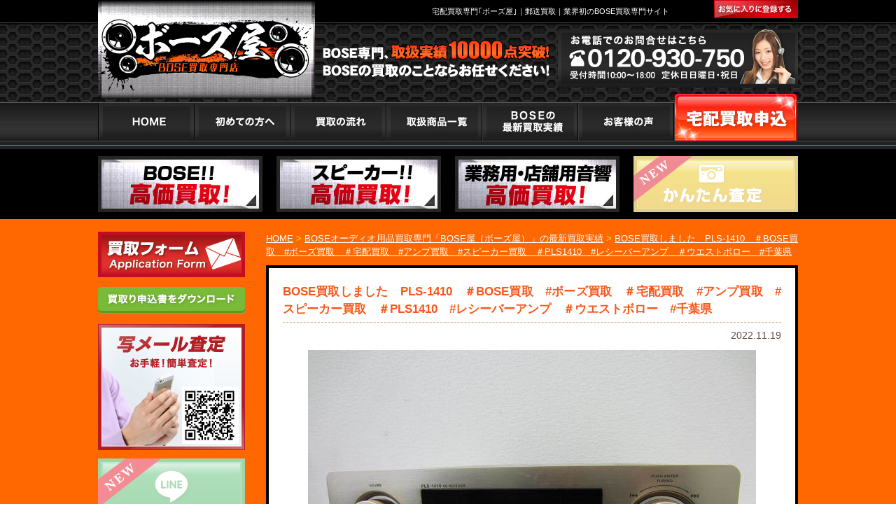

--- FILE ---
content_type: text/html; charset=UTF-8
request_url: https://bose-kaitori.com/19590
body_size: 18088
content:
<!DOCTYPE html>
<!--[if IE 7]>
<html class="ie ie7" dir="ltr" lang="ja" prefix="og: https://ogp.me/ns#">
<![endif]-->
<!--[if IE 8]>
<html class="ie ie8" dir="ltr" lang="ja" prefix="og: https://ogp.me/ns#">
<![endif]-->
<!--[if !(IE 7) & !(IE 8)]><!-->
<html dir="ltr" lang="ja" prefix="og: https://ogp.me/ns#">
<head>
<!--ヤフー広告サイトジェネラルタグ--> 
<script async src="https://s.yimg.jp/images/listing/tool/cv/ytag.js"></script> 
<script>
window.yjDataLayer = window.yjDataLayer || [];
function ytag() { yjDataLayer.push(arguments); }
ytag({"type":"ycl_cookie"});
</script> 
<!--BOSE屋簡単査定　測定タグ--> 
<script async>
ytag({
  "type":"yjad_conversion",
  "config":{
    "yahoo_ydn_conv_io": "DvKLTwHZioXg5b8ETFlthA..",
    "yahoo_ydn_conv_label": "EP6JV3ASNTY8FUZ0AM1089088",
    "yahoo_ydn_conv_transaction_id": "",
    "yahoo_ydn_conv_value": "0"
  }
});
</script> 
<!--BOSE屋LINEともだち追加　測定タグ--> 
<script async>
ytag({
  "type":"yjad_conversion",
  "config":{
    "yahoo_ydn_conv_io": "DvKLTwHZioXg5b8ETFlthA..",
    "yahoo_ydn_conv_label": "0VHPFFCVT4GZAEQ2K31089087",
    "yahoo_ydn_conv_transaction_id": "",
    "yahoo_ydn_conv_value": "0"
  }
});
</script> 
<!--BOSE屋お問合せ　測定タグ--> 
<script async>
ytag({
  "type":"yjad_conversion",
  "config":{
    "yahoo_ydn_conv_io": "DvKLTwHZioXg5b8ETFlthA..",
    "yahoo_ydn_conv_label": "9MSK37QVS6THZHNEWF1089089",
    "yahoo_ydn_conv_transaction_id": "",
    "yahoo_ydn_conv_value": "0"
  }
});
</script> 
<!--BOSE屋電話タップ　測定タグ--> 
<script async>
ytag({
  "type":"yjad_conversion",
  "config":{
    "yahoo_ydn_conv_io": "DvKLTwHZioXg5b8ETFlthA..",
    "yahoo_ydn_conv_label": "1OOMVU2HDR3Y65PYOK1089085",
    "yahoo_ydn_conv_transaction_id": "",
    "yahoo_ydn_conv_value": "0"
  }
});
</script>
<meta name="google-site-verification" content="QBKD7EEld_st32OAnUMtQrbAda9aGMbIWYI1K5p4KRM" />
<meta charset="utf-8">
<meta name="author" content="" />
<meta charset="UTF-8" />
<title>
BOSE買取しました PLS-1410 ＃BOSE買取 #ボーズ買取 ＃宅配買取 #アンプ買取 #スピーカー買取 ＃PLS1410 #レシーバーアンプ ＃ウエストボロー #千葉県 | BOSE・スピーカー宅配買取専門サイト - BOSE屋（ボーズ屋） - BOSE・スピーカー宅配買取専門サイト &#8211; BOSE屋（ボーズ屋）</title>
<link rel="profile" href="http://gmpg.org/xfn/11" />
<link rel="pingback" href="https://bose-kaitori.com/bose/xmlrpc.php" />
<!--[if lt IE 9]>
<script src="https://bose-kaitori.com/bose/wp-content/themes/bose/js/html5.js" type="text/javascript"></script>
<![endif]-->
<link href="https://bose-kaitori.com/bose/wp-content/themes/bose/style.css?date=202008121446" rel="stylesheet" type="text/css">
<link href="https://bose-kaitori.com/bose/wp-content/themes/bose/css/single.css" rel="stylesheet" type="text/css">

<!-- Global site tag (gtag.js) - Google Ads: 1026959547 --> <script async src="https://www.googletagmanager.com/gtag/js?id=AW-1026959547"></script><script> window.dataLayer = window.dataLayer || []; function gtag(){dataLayer.push(arguments);} gtag('js', new Date()); gtag('config', 'AW-1026959547'); </script>
<script type="text/javascript" src="https://bose-kaitori.com/bose/wp-content/themes/bose/js/jquery.js"></script> 
<script type="text/javascript" src="https://bose-kaitori.com/bose/wp-content/themes/bose/js/jq-bxslider-min.js"></script> 
<script>
$(function(){
  $('.bxslider').bxSlider({
    auto: true
  });
});
</script> 
<script type="text/javascript" src="https://bose-kaitori.com/bose/wp-content/themes/bose/js/jquery.scrolldepth.min.js"></script> 
<script>
$(function() {
	$.scrollDepth({
		pixelDepth: false
	});
});
</script> 
<script type="text/javascript" src="https://bose-kaitori.com/bose/wp-content/themes/bose/js/bookmark.js"></script>
<meta content="width=device-width" name="viewport">
<link href="https://bose-kaitori.com/bose/wp-content/themes/bose/css/smp.css?date=202008121513" media="(max-width:640px)" rel="stylesheet" type="text/css">
<script>
$(function(){
	$('#head_menu').click(function(){
		$(this).next().slideToggle();
	})
	$(".side_cat ul > li").hover(function(){
		if(640 <= $(window).width()){
			$(this).children("ul").fadeIn(300);
		}
	}, function(){
		if(640 <= $(window).width()){
			$(this).children("ul").stop().fadeOut(300);
		}
	});
});
</script> 
<script>
	(function(i,s,o,g,r,a,m){i['GoogleAnalyticsObject']=r;i[r]=i[r]||function(){
	(i[r].q=i[r].q||[]).push(arguments)},i[r].l=1*new Date();a=s.createElement(o),
	m=s.getElementsByTagName(o)[0];a.async=1;a.src=g;m.parentNode.insertBefore(a,m)
	})(window,document,'script','//www.google-analytics.com/analytics.js','ga');
	ga('create', 'UA-57670053-1', 'auto');
	ga('send', 'pageview');
</script> 

<!-- Global site tag (gtag.js) - Google Ads: 1026959547 --> 
<script async src="https://www.googletagmanager.com/gtag/js?id=AW-1026959547"></script> 
<script>
	window.dataLayer = window.dataLayer || [];
	function gtag(){dataLayer.push(arguments);}
	gtag('js', new Date());
	gtag('config', 'AW-1026959547');
</script> 
<script type="text/javascript" src="//b.st-hatena.com/js/bookmark_button.js" charset="utf-8" async></script> 
<!-- Facebook Pixel Code --> 
<script>
!function(f,b,e,v,n,t,s)
{if(f.fbq)return;n=f.fbq=function(){n.callMethod?
n.callMethod.apply(n,arguments):n.queue.push(arguments)};
if(!f._fbq)f._fbq=n;n.push=n;n.loaded=!0;n.version='2.0';
n.queue=[];t=b.createElement(e);t.async=!0;
t.src=v;s=b.getElementsByTagName(e)[0];
s.parentNode.insertBefore(t,s)}(window,document,'script',
'https://connect.facebook.net/en_US/fbevents.js');
 fbq('init', '2128609037405312'); 
fbq('track', 'PageView');
</script>
<noscript>
<img height="1" width="1" 
src="https://www.facebook.com/tr?id=2128609037405312&ev=PageView
&noscript=1"/>
</noscript>
<!-- End Facebook Pixel Code -->

		<!-- All in One SEO 4.9.1.1 - aioseo.com -->
	<meta name="description" content="BOSEのレシーバーアンプ PLS-1410を買取させていただきました。 千葉県にお住いのお客様よりお売りいた" />
	<meta name="robots" content="max-image-preview:large" />
	<meta name="author" content="admin_bose"/>
	<link rel="canonical" href="https://bose-kaitori.com/19590" />
	<meta name="generator" content="All in One SEO (AIOSEO) 4.9.1.1" />
		<meta property="og:locale" content="ja_JP" />
		<meta property="og:site_name" content="BOSE・スピーカー宅配買取専門サイト - BOSE屋（ボーズ屋） |" />
		<meta property="og:type" content="article" />
		<meta property="og:title" content="BOSE買取しました PLS-1410 ＃BOSE買取 #ボーズ買取 ＃宅配買取 #アンプ買取 #スピーカー買取 ＃PLS1410 #レシーバーアンプ ＃ウエストボロー #千葉県 | BOSE・スピーカー宅配買取専門サイト - BOSE屋（ボーズ屋）" />
		<meta property="og:description" content="BOSEのレシーバーアンプ PLS-1410を買取させていただきました。 千葉県にお住いのお客様よりお売りいた" />
		<meta property="og:url" content="https://bose-kaitori.com/19590" />
		<meta property="article:published_time" content="2022-11-19T02:37:53+00:00" />
		<meta property="article:modified_time" content="2022-11-17T07:45:56+00:00" />
		<meta name="twitter:card" content="summary" />
		<meta name="twitter:title" content="BOSE買取しました PLS-1410 ＃BOSE買取 #ボーズ買取 ＃宅配買取 #アンプ買取 #スピーカー買取 ＃PLS1410 #レシーバーアンプ ＃ウエストボロー #千葉県 | BOSE・スピーカー宅配買取専門サイト - BOSE屋（ボーズ屋）" />
		<meta name="twitter:description" content="BOSEのレシーバーアンプ PLS-1410を買取させていただきました。 千葉県にお住いのお客様よりお売りいた" />
		<meta name="twitter:image" content="https://bose-kaitori.com/bose/wp-content/uploads/2022/11/l648226623.2.jpg" />
		<meta name="twitter:label1" content="投稿者" />
		<meta name="twitter:data1" content="admin_bose" />
		<!-- All in One SEO -->

<link rel='dns-prefetch' href='//stats.wp.com' />
<link rel='dns-prefetch' href='//v0.wordpress.com' />
<link rel="alternate" title="oEmbed (JSON)" type="application/json+oembed" href="https://bose-kaitori.com/wp-json/oembed/1.0/embed?url=https%3A%2F%2Fbose-kaitori.com%2F19590" />
<link rel="alternate" title="oEmbed (XML)" type="text/xml+oembed" href="https://bose-kaitori.com/wp-json/oembed/1.0/embed?url=https%3A%2F%2Fbose-kaitori.com%2F19590&#038;format=xml" />
<style id='wp-img-auto-sizes-contain-inline-css' type='text/css'>
img:is([sizes=auto i],[sizes^="auto," i]){contain-intrinsic-size:3000px 1500px}
/*# sourceURL=wp-img-auto-sizes-contain-inline-css */
</style>
<style id='wp-emoji-styles-inline-css' type='text/css'>

	img.wp-smiley, img.emoji {
		display: inline !important;
		border: none !important;
		box-shadow: none !important;
		height: 1em !important;
		width: 1em !important;
		margin: 0 0.07em !important;
		vertical-align: -0.1em !important;
		background: none !important;
		padding: 0 !important;
	}
/*# sourceURL=wp-emoji-styles-inline-css */
</style>
<style id='wp-block-library-inline-css' type='text/css'>
:root{--wp-block-synced-color:#7a00df;--wp-block-synced-color--rgb:122,0,223;--wp-bound-block-color:var(--wp-block-synced-color);--wp-editor-canvas-background:#ddd;--wp-admin-theme-color:#007cba;--wp-admin-theme-color--rgb:0,124,186;--wp-admin-theme-color-darker-10:#006ba1;--wp-admin-theme-color-darker-10--rgb:0,107,160.5;--wp-admin-theme-color-darker-20:#005a87;--wp-admin-theme-color-darker-20--rgb:0,90,135;--wp-admin-border-width-focus:2px}@media (min-resolution:192dpi){:root{--wp-admin-border-width-focus:1.5px}}.wp-element-button{cursor:pointer}:root .has-very-light-gray-background-color{background-color:#eee}:root .has-very-dark-gray-background-color{background-color:#313131}:root .has-very-light-gray-color{color:#eee}:root .has-very-dark-gray-color{color:#313131}:root .has-vivid-green-cyan-to-vivid-cyan-blue-gradient-background{background:linear-gradient(135deg,#00d084,#0693e3)}:root .has-purple-crush-gradient-background{background:linear-gradient(135deg,#34e2e4,#4721fb 50%,#ab1dfe)}:root .has-hazy-dawn-gradient-background{background:linear-gradient(135deg,#faaca8,#dad0ec)}:root .has-subdued-olive-gradient-background{background:linear-gradient(135deg,#fafae1,#67a671)}:root .has-atomic-cream-gradient-background{background:linear-gradient(135deg,#fdd79a,#004a59)}:root .has-nightshade-gradient-background{background:linear-gradient(135deg,#330968,#31cdcf)}:root .has-midnight-gradient-background{background:linear-gradient(135deg,#020381,#2874fc)}:root{--wp--preset--font-size--normal:16px;--wp--preset--font-size--huge:42px}.has-regular-font-size{font-size:1em}.has-larger-font-size{font-size:2.625em}.has-normal-font-size{font-size:var(--wp--preset--font-size--normal)}.has-huge-font-size{font-size:var(--wp--preset--font-size--huge)}.has-text-align-center{text-align:center}.has-text-align-left{text-align:left}.has-text-align-right{text-align:right}.has-fit-text{white-space:nowrap!important}#end-resizable-editor-section{display:none}.aligncenter{clear:both}.items-justified-left{justify-content:flex-start}.items-justified-center{justify-content:center}.items-justified-right{justify-content:flex-end}.items-justified-space-between{justify-content:space-between}.screen-reader-text{border:0;clip-path:inset(50%);height:1px;margin:-1px;overflow:hidden;padding:0;position:absolute;width:1px;word-wrap:normal!important}.screen-reader-text:focus{background-color:#ddd;clip-path:none;color:#444;display:block;font-size:1em;height:auto;left:5px;line-height:normal;padding:15px 23px 14px;text-decoration:none;top:5px;width:auto;z-index:100000}html :where(.has-border-color){border-style:solid}html :where([style*=border-top-color]){border-top-style:solid}html :where([style*=border-right-color]){border-right-style:solid}html :where([style*=border-bottom-color]){border-bottom-style:solid}html :where([style*=border-left-color]){border-left-style:solid}html :where([style*=border-width]){border-style:solid}html :where([style*=border-top-width]){border-top-style:solid}html :where([style*=border-right-width]){border-right-style:solid}html :where([style*=border-bottom-width]){border-bottom-style:solid}html :where([style*=border-left-width]){border-left-style:solid}html :where(img[class*=wp-image-]){height:auto;max-width:100%}:where(figure){margin:0 0 1em}html :where(.is-position-sticky){--wp-admin--admin-bar--position-offset:var(--wp-admin--admin-bar--height,0px)}@media screen and (max-width:600px){html :where(.is-position-sticky){--wp-admin--admin-bar--position-offset:0px}}

/*# sourceURL=wp-block-library-inline-css */
</style><style id='global-styles-inline-css' type='text/css'>
:root{--wp--preset--aspect-ratio--square: 1;--wp--preset--aspect-ratio--4-3: 4/3;--wp--preset--aspect-ratio--3-4: 3/4;--wp--preset--aspect-ratio--3-2: 3/2;--wp--preset--aspect-ratio--2-3: 2/3;--wp--preset--aspect-ratio--16-9: 16/9;--wp--preset--aspect-ratio--9-16: 9/16;--wp--preset--color--black: #000000;--wp--preset--color--cyan-bluish-gray: #abb8c3;--wp--preset--color--white: #ffffff;--wp--preset--color--pale-pink: #f78da7;--wp--preset--color--vivid-red: #cf2e2e;--wp--preset--color--luminous-vivid-orange: #ff6900;--wp--preset--color--luminous-vivid-amber: #fcb900;--wp--preset--color--light-green-cyan: #7bdcb5;--wp--preset--color--vivid-green-cyan: #00d084;--wp--preset--color--pale-cyan-blue: #8ed1fc;--wp--preset--color--vivid-cyan-blue: #0693e3;--wp--preset--color--vivid-purple: #9b51e0;--wp--preset--gradient--vivid-cyan-blue-to-vivid-purple: linear-gradient(135deg,rgb(6,147,227) 0%,rgb(155,81,224) 100%);--wp--preset--gradient--light-green-cyan-to-vivid-green-cyan: linear-gradient(135deg,rgb(122,220,180) 0%,rgb(0,208,130) 100%);--wp--preset--gradient--luminous-vivid-amber-to-luminous-vivid-orange: linear-gradient(135deg,rgb(252,185,0) 0%,rgb(255,105,0) 100%);--wp--preset--gradient--luminous-vivid-orange-to-vivid-red: linear-gradient(135deg,rgb(255,105,0) 0%,rgb(207,46,46) 100%);--wp--preset--gradient--very-light-gray-to-cyan-bluish-gray: linear-gradient(135deg,rgb(238,238,238) 0%,rgb(169,184,195) 100%);--wp--preset--gradient--cool-to-warm-spectrum: linear-gradient(135deg,rgb(74,234,220) 0%,rgb(151,120,209) 20%,rgb(207,42,186) 40%,rgb(238,44,130) 60%,rgb(251,105,98) 80%,rgb(254,248,76) 100%);--wp--preset--gradient--blush-light-purple: linear-gradient(135deg,rgb(255,206,236) 0%,rgb(152,150,240) 100%);--wp--preset--gradient--blush-bordeaux: linear-gradient(135deg,rgb(254,205,165) 0%,rgb(254,45,45) 50%,rgb(107,0,62) 100%);--wp--preset--gradient--luminous-dusk: linear-gradient(135deg,rgb(255,203,112) 0%,rgb(199,81,192) 50%,rgb(65,88,208) 100%);--wp--preset--gradient--pale-ocean: linear-gradient(135deg,rgb(255,245,203) 0%,rgb(182,227,212) 50%,rgb(51,167,181) 100%);--wp--preset--gradient--electric-grass: linear-gradient(135deg,rgb(202,248,128) 0%,rgb(113,206,126) 100%);--wp--preset--gradient--midnight: linear-gradient(135deg,rgb(2,3,129) 0%,rgb(40,116,252) 100%);--wp--preset--font-size--small: 13px;--wp--preset--font-size--medium: 20px;--wp--preset--font-size--large: 36px;--wp--preset--font-size--x-large: 42px;--wp--preset--spacing--20: 0.44rem;--wp--preset--spacing--30: 0.67rem;--wp--preset--spacing--40: 1rem;--wp--preset--spacing--50: 1.5rem;--wp--preset--spacing--60: 2.25rem;--wp--preset--spacing--70: 3.38rem;--wp--preset--spacing--80: 5.06rem;--wp--preset--shadow--natural: 6px 6px 9px rgba(0, 0, 0, 0.2);--wp--preset--shadow--deep: 12px 12px 50px rgba(0, 0, 0, 0.4);--wp--preset--shadow--sharp: 6px 6px 0px rgba(0, 0, 0, 0.2);--wp--preset--shadow--outlined: 6px 6px 0px -3px rgb(255, 255, 255), 6px 6px rgb(0, 0, 0);--wp--preset--shadow--crisp: 6px 6px 0px rgb(0, 0, 0);}:where(.is-layout-flex){gap: 0.5em;}:where(.is-layout-grid){gap: 0.5em;}body .is-layout-flex{display: flex;}.is-layout-flex{flex-wrap: wrap;align-items: center;}.is-layout-flex > :is(*, div){margin: 0;}body .is-layout-grid{display: grid;}.is-layout-grid > :is(*, div){margin: 0;}:where(.wp-block-columns.is-layout-flex){gap: 2em;}:where(.wp-block-columns.is-layout-grid){gap: 2em;}:where(.wp-block-post-template.is-layout-flex){gap: 1.25em;}:where(.wp-block-post-template.is-layout-grid){gap: 1.25em;}.has-black-color{color: var(--wp--preset--color--black) !important;}.has-cyan-bluish-gray-color{color: var(--wp--preset--color--cyan-bluish-gray) !important;}.has-white-color{color: var(--wp--preset--color--white) !important;}.has-pale-pink-color{color: var(--wp--preset--color--pale-pink) !important;}.has-vivid-red-color{color: var(--wp--preset--color--vivid-red) !important;}.has-luminous-vivid-orange-color{color: var(--wp--preset--color--luminous-vivid-orange) !important;}.has-luminous-vivid-amber-color{color: var(--wp--preset--color--luminous-vivid-amber) !important;}.has-light-green-cyan-color{color: var(--wp--preset--color--light-green-cyan) !important;}.has-vivid-green-cyan-color{color: var(--wp--preset--color--vivid-green-cyan) !important;}.has-pale-cyan-blue-color{color: var(--wp--preset--color--pale-cyan-blue) !important;}.has-vivid-cyan-blue-color{color: var(--wp--preset--color--vivid-cyan-blue) !important;}.has-vivid-purple-color{color: var(--wp--preset--color--vivid-purple) !important;}.has-black-background-color{background-color: var(--wp--preset--color--black) !important;}.has-cyan-bluish-gray-background-color{background-color: var(--wp--preset--color--cyan-bluish-gray) !important;}.has-white-background-color{background-color: var(--wp--preset--color--white) !important;}.has-pale-pink-background-color{background-color: var(--wp--preset--color--pale-pink) !important;}.has-vivid-red-background-color{background-color: var(--wp--preset--color--vivid-red) !important;}.has-luminous-vivid-orange-background-color{background-color: var(--wp--preset--color--luminous-vivid-orange) !important;}.has-luminous-vivid-amber-background-color{background-color: var(--wp--preset--color--luminous-vivid-amber) !important;}.has-light-green-cyan-background-color{background-color: var(--wp--preset--color--light-green-cyan) !important;}.has-vivid-green-cyan-background-color{background-color: var(--wp--preset--color--vivid-green-cyan) !important;}.has-pale-cyan-blue-background-color{background-color: var(--wp--preset--color--pale-cyan-blue) !important;}.has-vivid-cyan-blue-background-color{background-color: var(--wp--preset--color--vivid-cyan-blue) !important;}.has-vivid-purple-background-color{background-color: var(--wp--preset--color--vivid-purple) !important;}.has-black-border-color{border-color: var(--wp--preset--color--black) !important;}.has-cyan-bluish-gray-border-color{border-color: var(--wp--preset--color--cyan-bluish-gray) !important;}.has-white-border-color{border-color: var(--wp--preset--color--white) !important;}.has-pale-pink-border-color{border-color: var(--wp--preset--color--pale-pink) !important;}.has-vivid-red-border-color{border-color: var(--wp--preset--color--vivid-red) !important;}.has-luminous-vivid-orange-border-color{border-color: var(--wp--preset--color--luminous-vivid-orange) !important;}.has-luminous-vivid-amber-border-color{border-color: var(--wp--preset--color--luminous-vivid-amber) !important;}.has-light-green-cyan-border-color{border-color: var(--wp--preset--color--light-green-cyan) !important;}.has-vivid-green-cyan-border-color{border-color: var(--wp--preset--color--vivid-green-cyan) !important;}.has-pale-cyan-blue-border-color{border-color: var(--wp--preset--color--pale-cyan-blue) !important;}.has-vivid-cyan-blue-border-color{border-color: var(--wp--preset--color--vivid-cyan-blue) !important;}.has-vivid-purple-border-color{border-color: var(--wp--preset--color--vivid-purple) !important;}.has-vivid-cyan-blue-to-vivid-purple-gradient-background{background: var(--wp--preset--gradient--vivid-cyan-blue-to-vivid-purple) !important;}.has-light-green-cyan-to-vivid-green-cyan-gradient-background{background: var(--wp--preset--gradient--light-green-cyan-to-vivid-green-cyan) !important;}.has-luminous-vivid-amber-to-luminous-vivid-orange-gradient-background{background: var(--wp--preset--gradient--luminous-vivid-amber-to-luminous-vivid-orange) !important;}.has-luminous-vivid-orange-to-vivid-red-gradient-background{background: var(--wp--preset--gradient--luminous-vivid-orange-to-vivid-red) !important;}.has-very-light-gray-to-cyan-bluish-gray-gradient-background{background: var(--wp--preset--gradient--very-light-gray-to-cyan-bluish-gray) !important;}.has-cool-to-warm-spectrum-gradient-background{background: var(--wp--preset--gradient--cool-to-warm-spectrum) !important;}.has-blush-light-purple-gradient-background{background: var(--wp--preset--gradient--blush-light-purple) !important;}.has-blush-bordeaux-gradient-background{background: var(--wp--preset--gradient--blush-bordeaux) !important;}.has-luminous-dusk-gradient-background{background: var(--wp--preset--gradient--luminous-dusk) !important;}.has-pale-ocean-gradient-background{background: var(--wp--preset--gradient--pale-ocean) !important;}.has-electric-grass-gradient-background{background: var(--wp--preset--gradient--electric-grass) !important;}.has-midnight-gradient-background{background: var(--wp--preset--gradient--midnight) !important;}.has-small-font-size{font-size: var(--wp--preset--font-size--small) !important;}.has-medium-font-size{font-size: var(--wp--preset--font-size--medium) !important;}.has-large-font-size{font-size: var(--wp--preset--font-size--large) !important;}.has-x-large-font-size{font-size: var(--wp--preset--font-size--x-large) !important;}
/*# sourceURL=global-styles-inline-css */
</style>

<style id='classic-theme-styles-inline-css' type='text/css'>
/*! This file is auto-generated */
.wp-block-button__link{color:#fff;background-color:#32373c;border-radius:9999px;box-shadow:none;text-decoration:none;padding:calc(.667em + 2px) calc(1.333em + 2px);font-size:1.125em}.wp-block-file__button{background:#32373c;color:#fff;text-decoration:none}
/*# sourceURL=/wp-includes/css/classic-themes.min.css */
</style>
<link rel='stylesheet' id='contact-form-7-css' href='https://bose-kaitori.com/bose/wp-content/plugins/contact-form-7/includes/css/styles.css?ver=6.1.4' type='text/css' media='all' />
<link rel='stylesheet' id='wp-pagenavi-css' href='https://bose-kaitori.com/bose/wp-content/plugins/wp-pagenavi/pagenavi-css.css?ver=2.70' type='text/css' media='all' />
<link rel='stylesheet' id='tablepress-default-css' href='https://bose-kaitori.com/bose/wp-content/plugins/tablepress/css/build/default.css?ver=3.2.6' type='text/css' media='all' />
<link rel='stylesheet' id='sharedaddy-css' href='https://bose-kaitori.com/bose/wp-content/plugins/jetpack/modules/sharedaddy/sharing.css?ver=15.3.1' type='text/css' media='all' />
<link rel='stylesheet' id='social-logos-css' href='https://bose-kaitori.com/bose/wp-content/plugins/jetpack/_inc/social-logos/social-logos.min.css?ver=15.3.1' type='text/css' media='all' />
<link rel="https://api.w.org/" href="https://bose-kaitori.com/wp-json/" /><link rel="alternate" title="JSON" type="application/json" href="https://bose-kaitori.com/wp-json/wp/v2/posts/19590" /><link rel="EditURI" type="application/rsd+xml" title="RSD" href="https://bose-kaitori.com/bose/xmlrpc.php?rsd" />
<meta name="generator" content="WordPress 6.9" />
<link rel='shortlink' href='https://wp.me/p5Fz6i-55Y' />
	<style>img#wpstats{display:none}</style>
		</head>

<body class="wp-singular post-template-default single single-post postid-19590 single-format-standard wp-theme-bose">
<!--新サーバーの移行を確認-->
<header>
  <div id="head_txt">
    <div class="in clearfix">
      <div id="logo">
        <h1><a href="https://bose-kaitori.com"><img src="https://bose-kaitori.com/bose/wp-content/themes/bose/image/header/logo.png" alt="BOSE買取専門店 ボーズ屋" width="310" height="141"></a></h1>
      </div>
      <h2>宅配買取専門｢ボーズ屋｣｜郵送買取｜業界初のBOSE買取専門サイト</h2>
      <ul>
        <li><a href="http://b.hatena.ne.jp/entry/bose-kaitori.com/" class="hatena-bookmark-button" data-hatena-bookmark-layout="simple" title="このサイトをはてなブックマークに追加"><img src="https://bose-kaitori.com/bose/wp-content/themes/bose/image/header/head_btn1.gif" alt="お気に入りに登録する" width="120" height="26"></a></li>
      </ul>
    </div>
  </div>
  <div id="logo_area">
    <div class="in">
      <ul>
        <li><img src="https://bose-kaitori.com/bose/wp-content/themes/bose/image/header/head_txt1.png" alt="BOSE専門､取扱実績2700点　BOSEの買取のことならお任せください！" width="325" height="59"></li>
        <li><a href="javascript:goog_report_conversion('tel:0120930750');yahoo_report_conversion('tel:0120930750');ga('send', 'event', 'Button', 'click', 'Call')"><img src="https://bose-kaitori.com/bose/wp-content/themes/bose/image/header/head_txt2.png" alt="お電話でのお問合せはこちら 0120-930-750 受付時間10：00～18：00　定休日：日曜・祝日" width="343" height="83"></a></li>
      </ul>
    </div>
  </div>
  <nav>
    <div id="head_nav">
      <div class="in">
        <div id="head_menu">MENU ▼</div>
        <ul class="clearfix">
          <li id="nav1"><a href="https://bose-kaitori.com" onClick="ga('send', 'event', 'Button', 'click', 'Home')">HOME</a></li>
          <li id="nav2"><a href="https://bose-kaitori.com/beginner/">初めての方へ</a></li>
          <li id="nav3"><a href="https://bose-kaitori.com/delivery/">買取の流れ</a></li>
          <li id="nav4"><a href="https://bose-kaitori.com/handling/">取扱商品商品一覧</a></li>
          <li id="nav5"><a href="https://bose-kaitori.com/new/">BOSEの最新買取実績</a></li>
          <li id="nav6"><a href="https://bose-kaitori.com/voice/">お客様の声</a></li>
          <li id="nav7"><a href="https://bose-kaitori.com/form01/">買取フォーム</a></li>
        </ul>
      </div>
    </div>
  </nav>
    <div id="head_info">
    <div class="in">
      <ul class="clearfix">
        <li><a href="https://bose-kaitori.com/bose_lp/" onClick="ga('send', 'event', 'Button', 'click', 'BoseLP')"><img src="https://bose-kaitori.com/bose/wp-content/themes/bose/image/header/head_img1.jpg" alt="BOSE!!高価買取!" width="235" height="80"></a></li>
        <li><a href="https://bose-kaitori.com/speaker/"><img src="https://bose-kaitori.com/bose/wp-content/themes/bose/image/header/head_img2.jpg" alt="スピーカー!!高価買取!" width="235" height="80"></a></li>
        <li><a href="https://bose-kaitori.com/business/"><img src="https://bose-kaitori.com/bose/wp-content/themes/bose/image/header/head_img3.jpg" alt="業務用･店舗用音響高価買取!" width="235" height="80"></a></li>
        <li> <a href="https://bose-kaitori.com/easy/#tabbtn" class="reflection-img"> <img src="https://bose-kaitori.com/bose/wp-content/themes/bose/image/header/head_img4.jpg" alt="LINE査定" width="235" height="80">
          <div class="reflection"></div>
          </a> </li>
      </ul>
    </div>
  </div>
</header>
<div id="main">
<div class="in clearfix">
<div id="content">
<style type="text/css">
/* アーティクル */
.article {
	border: 4px solid #000;
	background: #ffffff;
	overflow: hidden;
	margin: 10px 0 3%;
	padding: 15px 20px;
}
.article h2 {
	border-bottom: 1px dashed #deb485;
	margin: 0 0 14px;
	color: #f9571a;
	display: block;
	font-size: 17px;
	font-weight: bold;
	padding: 6px 0;
}
.article h2 span {
	font-weight: bold;
}
.article h2 a {
	color: #f9571a;
	display: block;
	font-weight: bold;
}
.article p {
	margin: 10px 0;
	color: #604c3f;
	font-size: 13px;
}
.article p.thum {
	text-align: center;
}
.article p.thum img {
	height: auto;
	width: auto;
	max-width: 100%;
}
.article p.date {
	font-size: 90%;
	margin: -6px 0 0;
	text-align: right;
}
</style>
<div id="contents">
	<p id="bread"><!-- Breadcrumb NavXT 7.5.0 -->
<span><a title="Go to BOSE・スピーカー宅配買取専門サイト - BOSE屋（ボーズ屋）." href="https://bose-kaitori.com" class="home">HOME</a></span> &gt; <span><a title="Go to BOSEオーディオ用品買取専門「BOSE屋（ボーズ屋）」の最新買取実績." href="https://bose-kaitori.com/new" class="post-root post post-post">BOSEオーディオ用品買取専門「BOSE屋（ボーズ屋）」の最新買取実績</a></span> &gt; <span><a title="Go to BOSE買取しました　PLS-1410　＃BOSE買取　#ボーズ買取　＃宅配買取　#アンプ買取　#スピーカー買取　＃PLS1410　#レシーバーアンプ　＃ウエストボロー　#千葉県." href="https://bose-kaitori.com/19590" class="post post-post current-item">BOSE買取しました　PLS-1410　＃BOSE買取　#ボーズ買取　＃宅配買取　#アンプ買取　#スピーカー買取　＃PLS1410　#レシーバーアンプ　＃ウエストボロー　#千葉県</a></span></p>
		<div class="article">
	<h2><span>BOSE買取しました　PLS-1410　＃BOSE買取　#ボーズ買取　＃宅配買取　#アンプ買取　#スピーカー買取　＃PLS1410　#レシーバーアンプ　＃ウエストボロー　#千葉県</span></h2>
	<p class="date">2022.11.19</p>
	<p class="thum"><img width="640" height="480" src="https://bose-kaitori.com/bose/wp-content/uploads/2022/11/l648226623.2.jpg" class="attachment-full size-full wp-post-image" alt="" decoding="async" fetchpriority="high" srcset="https://bose-kaitori.com/bose/wp-content/uploads/2022/11/l648226623.2.jpg 640w, https://bose-kaitori.com/bose/wp-content/uploads/2022/11/l648226623.2-300x225.jpg 300w, https://bose-kaitori.com/bose/wp-content/uploads/2022/11/l648226623.2-208x155.jpg 208w" sizes="(max-width: 640px) 100vw, 640px" /></p>
	<p>BOSEのレシーバーアンプ　PLS-1410を買取させていただきました。</p>
<p>千葉県にお住いのお客様よりお売りいただきました。ありがとうございます。</p>
<p>PLS-1410は大変人気の高いアンプです。</p>
<p>木目調の化粧板が特徴で、121Vなどのスピーカーと</p>
<p>ご一緒に買取させていただくことも多いです。</p>
<p>買取り時の状態は、若干化粧板の収縮が見られましたが</p>
<p>動作に問題はなく、喜んで買取させて頂きました。</p>
<p>人気のPLSシリーズをお売りいただき、誠にありがとうございました。</p>
<p><a href="https://bose-kaitori.com/easy#tabbtn">かんたん査定</a></p>
<p><a href="https://lin.ee/Ui2smip"><img decoding="async" src="https://scdn.line-apps.com/n/line_add_friends/btn/ja.png" alt="友だち追加" height="36" border="0" /></a></p>
<p><a href="tel:0120-930-750">0120-930-750 </a></p>
<div class="sharedaddy sd-sharing-enabled"><div class="robots-nocontent sd-block sd-social sd-social-icon-text sd-sharing"><h3 class="sd-title">共有:</h3><div class="sd-content"><ul><li class="share-facebook"><a rel="nofollow noopener noreferrer"
				data-shared="sharing-facebook-19590"
				class="share-facebook sd-button share-icon"
				href="https://bose-kaitori.com/19590?share=facebook"
				target="_blank"
				aria-labelledby="sharing-facebook-19590"
				>
				<span id="sharing-facebook-19590" hidden>Facebook で共有するにはクリックしてください (新しいウィンドウで開きます)</span>
				<span>Facebook</span>
			</a></li><li class="share-x"><a rel="nofollow noopener noreferrer"
				data-shared="sharing-x-19590"
				class="share-x sd-button share-icon"
				href="https://bose-kaitori.com/19590?share=x"
				target="_blank"
				aria-labelledby="sharing-x-19590"
				>
				<span id="sharing-x-19590" hidden>クリックして X で共有 (新しいウィンドウで開きます)</span>
				<span>X</span>
			</a></li><li class="share-end"></li></ul></div></div></div>	</div>
		<div class="control">
		<ul>
			<li class="prev"><a href="https://bose-kaitori.com/19587" rel="prev">&lt; 前の記事へ</a></li>
			<li class="next"><a href="https://bose-kaitori.com/19595" rel="next">次の記事へ &gt;</a></li>
		</ul>
	</div>
</div>
﻿</div><!-- #content -->

<div id="side">


<div class="one_line">
		<div><a href="https://bose-kaitori.com/form01"><img src="https://bose-kaitori.com/bose/wp-content/themes/bose/image/side/side_bnr1.jpg" alt="買取フォーム"></a></div>
		<div style="margin-top:14px;"><a href="http://bose-kaitori.com/bose/wp-content/themes/bose/application.pdf" target="_blank"><img src="https://bose-kaitori.com/bose/wp-content/themes/bose/image/common/dl_btn.png" alt="申込用紙ダウンロード"></a></div>
		<div class="side_bnr"><img src="https://bose-kaitori.com/bose/wp-content/themes/bose/image/side/side_bnr3.jpg" alt="写メール査定"></div>
		<div class="side_bnr">
			<a href="https://bose-kaitori.com/line/#tabbtn" class="reflection-img">
				<img src="https://bose-kaitori.com/bose/wp-content/themes/bose/image/side/side_bnr9.jpg" alt="LINE査定">
				<div class="reflection"></div>
			</a>
		</div>
		</div>
	
	<div class="side_menu">
		<h3><img src="https://bose-kaitori.com/bose/wp-content/themes/bose/image/side/side_ttl1.jpg" alt="CONTENTS"></h3>
		<ul>
			<li><a href="https://bose-kaitori.com/beginner/">初めての方へ</a></li>
			<li><a href="https://bose-kaitori.com/delivery/">買取の流れ</a></li>
			<li><a href="https://bose-kaitori.com/handling/">取扱商品一覧</a></li>
			<li><a href="https://bose-kaitori.com/list/">買取強化ブランド一覧</a></li>
			<li><a href="https://bose-kaitori.com/new/">BOSE買取実績</a></li>
			<li><a href="https://bose-kaitori.com/colum_list/">BOSEのコラム集</a></li>
			<li><a href="https://bose-kaitori.com/voice/">お客様の声</a></li>
			<li><a href="https://bose-kaitori.com/faq/">よくあるご質問</a></li>
			<li><a href="https://bose-kaitori.com/inquiry/">お問い合わせ</a></li>
		</ul>
	</div>
	
		<div class="side_cat">
		<h4>アイテム別</h4>
		<ul>
							<li class="cat-item cat-item-236"><a href="https://bose-kaitori.com/item/%ef%bd%8d%ef%bd%84%e3%83%ac%e3%82%b3%e3%83%bc%e3%83%80%e3%83%bc">ＭＤレコーダー</a>
</li>
	<li class="cat-item cat-item-239"><a href="https://bose-kaitori.com/item/%e3%83%98%e3%83%83%e3%83%89%e3%83%95%e3%82%a9%e3%83%b3">ヘッドフォン</a>
</li>
	<li class="cat-item cat-item-2"><a href="https://bose-kaitori.com/item/%e3%83%98%e3%83%83%e3%83%89%e3%83%9b%e3%83%b3">ヘッドホン</a>
</li>
	<li class="cat-item cat-item-240"><a href="https://bose-kaitori.com/item/%e3%82%a4%e3%83%a4%e3%83%95%e3%82%a9%e3%83%b3">イヤフォン</a>
</li>
	<li class="cat-item cat-item-3"><a href="https://bose-kaitori.com/item/%e3%82%b9%e3%83%94%e3%83%bc%e3%82%ab%e3%83%bc">スピーカー</a>
</li>
	<li class="cat-item cat-item-241"><a href="https://bose-kaitori.com/item/%e3%82%a4%e3%83%a4%e3%83%9b%e3%83%b3">イヤホン</a>
</li>
	<li class="cat-item cat-item-4"><a href="https://bose-kaitori.com/item/%e3%82%a2%e3%83%b3%e3%83%97">アンプ</a>
</li>
	<li class="cat-item cat-item-249"><a href="https://bose-kaitori.com/item/%e3%83%ac%e3%82%b7%e3%83%bc%e3%83%90%e3%83%bc%e3%82%a2%e3%83%b3%e3%83%97">レシーバーアンプ</a>
</li>
	<li class="cat-item cat-item-5"><a href="https://bose-kaitori.com/item/%e3%82%a6%e3%83%bc%e3%83%95%e3%82%a1%e3%83%bc">ウーファー</a>
</li>
	<li class="cat-item cat-item-255"><a href="https://bose-kaitori.com/item/%e3%82%aa%e3%83%bc%e3%83%87%e3%82%a3%e3%82%aa%e3%82%b5%e3%83%b3%e3%82%b0%e3%83%a9%e3%82%b9">オーディオサングラス</a>
</li>
	<li class="cat-item cat-item-6"><a href="https://bose-kaitori.com/item/%e3%82%aa%e3%83%bc%e3%83%87%e3%82%a3%e3%82%aa%e3%82%b7%e3%82%b9%e3%83%86%e3%83%a0">オーディオシステム</a>
</li>
	<li class="cat-item cat-item-257"><a href="https://bose-kaitori.com/item/%e3%82%b5%e3%82%a6%e3%83%b3%e3%83%89%e3%83%90%e3%83%bc">サウンドバー</a>
</li>
	<li class="cat-item cat-item-7"><a href="https://bose-kaitori.com/item/%e3%83%9b%e3%83%bc%e3%83%a0%e3%82%b7%e3%82%a2%e3%82%bf%e3%83%bc">ホームシアター</a>
</li>
	<li class="cat-item cat-item-8"><a href="https://bose-kaitori.com/item/%e3%83%96%e3%83%a9%e3%82%b1%e3%83%83%e3%83%88">ブラケット</a>
</li>
	<li class="cat-item cat-item-9"><a href="https://bose-kaitori.com/item/%e3%82%a2%e3%82%af%e3%82%bb%e3%82%b5%e3%83%aa%e3%83%bc">アクセサリー</a>
</li>
	<li class="cat-item cat-item-199"><a href="https://bose-kaitori.com/item/%e3%82%ab%e3%82%bb%e3%83%83%e3%83%88%e3%83%87%e3%83%83%e3%82%ad">カセットデッキ</a>
</li>
	<li class="cat-item cat-item-202"><a href="https://bose-kaitori.com/item/%e3%82%b3%e3%83%b3%e3%83%9d">コンポ</a>
</li>
	<li class="cat-item cat-item-203"><a href="https://bose-kaitori.com/item/%e3%83%97%e3%83%ac%e3%83%bc%e3%83%a4%e3%83%bc">プレーヤー</a>
</li>
	<li class="cat-item cat-item-206"><a href="https://bose-kaitori.com/item/%e3%83%87%e3%82%b8%e3%82%bf%e3%83%ab%e3%82%aa%e3%83%bc%e3%83%87%e3%82%a3%e3%82%aa%e3%83%97%e3%83%ac%e3%83%bc%e3%83%a4%e3%83%bc">デジタルオーディオプレーヤー</a>
</li>
	<li class="cat-item cat-item-209"><a href="https://bose-kaitori.com/item/%e3%83%81%e3%83%a5%e3%83%bc%e3%83%8a%e3%83%bc">チューナー</a>
</li>
	<li class="cat-item cat-item-235"><a href="https://bose-kaitori.com/item/%ef%bd%84%ef%bd%81%ef%bd%94%e3%83%87%e3%83%83%e3%82%ad">ＤＡＴデッキ</a>
</li>
		</ul>
	</div>
		<div class="side_cat">
		<h4>シーン(用途)別</h4>
		<ul>
							<li class="cat-item cat-item-10"><a href="https://bose-kaitori.com/scene/%e3%83%aa%e3%83%93%e3%83%b3%e3%82%b0">リビング</a>
</li>
	<li class="cat-item cat-item-11"><a href="https://bose-kaitori.com/scene/%e3%83%91%e3%82%bd%e3%82%b3%e3%83%b3pc">パソコン(PC)</a>
</li>
	<li class="cat-item cat-item-12"><a href="https://bose-kaitori.com/scene/%e3%82%b7%e3%82%a2%e3%82%bf%e3%83%bc">シアター</a>
</li>
	<li class="cat-item cat-item-13"><a href="https://bose-kaitori.com/scene/%e5%b1%8b%e5%a4%96">屋外</a>
</li>
	<li class="cat-item cat-item-14"><a href="https://bose-kaitori.com/scene/%e6%a9%9f%e5%86%85%e9%a3%9b%e8%a1%8c%e6%a9%9f%ef%bd%a5%e6%96%b0%e5%b9%b9%e7%b7%9a">機内(飛行機･新幹線)</a>
</li>
	<li class="cat-item cat-item-15"><a href="https://bose-kaitori.com/scene/%e8%bb%8a%e5%86%85%e3%82%ab%e3%83%bc%e3%82%b9%e3%83%86%e3%83%ac%e3%82%aa">車内(カーステレオ)</a>
</li>
	<li class="cat-item cat-item-16"><a href="https://bose-kaitori.com/scene/%e5%ba%97%e8%88%97%e9%9f%b3%e9%9f%bf">店舗音響</a>
</li>
	<li class="cat-item cat-item-17"><a href="https://bose-kaitori.com/scene/%e3%82%b8%e3%83%a7%e3%82%ae%e3%83%b3%e3%82%b0%e3%82%b9%e3%83%9d%e3%83%bc%e3%83%84">ジョギング(スポーツ)</a>
</li>
	<li class="cat-item cat-item-243"><a href="https://bose-kaitori.com/scene/%e3%82%a2%e3%82%a6%e3%83%88%e3%83%89%e3%82%a2">アウトドア</a>
</li>
	<li class="cat-item cat-item-250"><a href="https://bose-kaitori.com/scene/%e3%83%ac%e3%82%b8%e3%83%a3%e3%83%bc%e5%a4%96%e5%87%ba">レジャー/外出</a>
</li>
		</ul>
	</div>
		<div class="side_cat">
		<h4>機能別</h4>
		<ul>
							<li class="cat-item cat-item-18"><a href="https://bose-kaitori.com/function/bluetooth%e3%83%96%e3%83%ab%e3%83%bc%e3%83%88%e3%82%a5%e3%83%bc%e3%82%b9">bluetooth(ブルートゥース)</a>
</li>
	<li class="cat-item cat-item-19"><a href="https://bose-kaitori.com/function/wireless%e3%83%af%e3%82%a4%e3%83%a4%e3%83%ac%e3%82%b9">wireless(ワイヤレス)</a>
</li>
	<li class="cat-item cat-item-20"><a href="https://bose-kaitori.com/function/%e3%83%8e%e3%82%a4%e3%82%ba%e3%82%ad%e3%83%a3%e3%83%b3%e3%82%bb%e3%83%aa%e3%83%b3%e3%82%b0">ノイズキャンセリング</a>
</li>
	<li class="cat-item cat-item-21"><a href="https://bose-kaitori.com/function/%e9%98%b2%e6%b0%b4">防水</a>
</li>
	<li class="cat-item cat-item-22"><a href="https://bose-kaitori.com/function/%e3%82%a4%e3%83%b3%e3%83%a4%e3%83%bc%e3%82%a4%e3%83%a4%e3%83%bc">インヤーイヤー</a>
</li>
		</ul>
	</div>
		<div class="side_cat">
		<h4>設置箇所</h4>
		<ul>
							<li class="cat-item cat-item-23"><a href="https://bose-kaitori.com/location/%e5%a4%a9%e4%ba%95">天井</a>
</li>
	<li class="cat-item cat-item-24"><a href="https://bose-kaitori.com/location/pc">PC</a>
</li>
	<li class="cat-item cat-item-197"><a href="https://bose-kaitori.com/location/%e3%83%95%e3%83%ad%e3%82%a2">フロア</a>
</li>
	<li class="cat-item cat-item-242"><a href="https://bose-kaitori.com/location/%e3%83%aa%e3%83%93%e3%83%b3%e3%82%b0">リビング</a>
</li>
	<li class="cat-item cat-item-244"><a href="https://bose-kaitori.com/location/%e5%af%9d%e5%ae%a4">寝室</a>
</li>
	<li class="cat-item cat-item-248"><a href="https://bose-kaitori.com/location/tv">TV</a>
</li>
		</ul>
	</div>
		<div class="side_cat">
		<h4>エリア別</h4>
		<ul>
							<li class="cat-item cat-item-25"><a href="https://bose-kaitori.com/area/%e5%8c%97%e6%b5%b7%e9%81%93%e5%9c%b0%e6%96%b9">北海道地方</a>
<ul class='children'>
	<li class="cat-item cat-item-34"><a href="https://bose-kaitori.com/area/%e5%8c%97%e6%b5%b7%e9%81%93">北海道</a>
	<ul class='children'>
	<li class="cat-item cat-item-211"><a href="https://bose-kaitori.com/area/%e6%9c%ad%e5%b9%8c%e5%b8%82">札幌市</a>
</li>
	</ul>
</li>
</ul>
</li>
	<li class="cat-item cat-item-26"><a href="https://bose-kaitori.com/area/%e6%9d%b1%e5%8c%97%e5%9c%b0%e6%96%b9">東北地方</a>
<ul class='children'>
	<li class="cat-item cat-item-35"><a href="https://bose-kaitori.com/area/%e9%9d%92%e6%a3%ae%e7%9c%8c">青森県</a>
</li>
	<li class="cat-item cat-item-36"><a href="https://bose-kaitori.com/area/%e5%b2%a9%e6%89%8b%e7%9c%8c">岩手県</a>
</li>
	<li class="cat-item cat-item-37"><a href="https://bose-kaitori.com/area/%e5%ae%ae%e5%9f%8e%e7%9c%8c">宮城県</a>
	<ul class='children'>
	<li class="cat-item cat-item-212"><a href="https://bose-kaitori.com/area/%e4%bb%99%e5%8f%b0%e5%b8%82">仙台市</a>
</li>
	</ul>
</li>
	<li class="cat-item cat-item-38"><a href="https://bose-kaitori.com/area/%e7%a7%8b%e7%94%b0%e7%9c%8c">秋田県</a>
</li>
	<li class="cat-item cat-item-39"><a href="https://bose-kaitori.com/area/%e5%b1%b1%e5%bd%a2%e7%9c%8c">山形県</a>
</li>
	<li class="cat-item cat-item-40"><a href="https://bose-kaitori.com/area/%e7%a6%8f%e5%b3%b6%e7%9c%8c">福島県</a>
</li>
</ul>
</li>
	<li class="cat-item cat-item-27"><a href="https://bose-kaitori.com/area/%e9%96%a2%e6%9d%b1%e5%9c%b0%e6%96%b9">関東地方</a>
<ul class='children'>
	<li class="cat-item cat-item-41"><a href="https://bose-kaitori.com/area/%e8%8c%a8%e5%9f%8e%e7%9c%8c">茨城県</a>
</li>
	<li class="cat-item cat-item-42"><a href="https://bose-kaitori.com/area/%e6%a0%83%e6%9c%a8%e7%9c%8c">栃木県</a>
</li>
	<li class="cat-item cat-item-43"><a href="https://bose-kaitori.com/area/%e7%be%a4%e9%a6%ac%e7%9c%8c">群馬県</a>
</li>
	<li class="cat-item cat-item-44"><a href="https://bose-kaitori.com/area/%e5%9f%bc%e7%8e%89%e7%9c%8c">埼玉県</a>
	<ul class='children'>
	<li class="cat-item cat-item-213"><a href="https://bose-kaitori.com/area/%e3%81%95%e3%81%84%e3%81%9f%e3%81%be%e5%b8%82">さいたま市</a>
</li>
	</ul>
</li>
	<li class="cat-item cat-item-45"><a href="https://bose-kaitori.com/area/%e5%8d%83%e8%91%89%e7%9c%8c">千葉県</a>
	<ul class='children'>
	<li class="cat-item cat-item-214"><a href="https://bose-kaitori.com/area/%e5%8d%83%e8%91%89%e5%b8%82">千葉市</a>
</li>
	</ul>
</li>
	<li class="cat-item cat-item-46"><a href="https://bose-kaitori.com/area/%e6%9d%b1%e4%ba%ac%e9%83%bd">東京都</a>
</li>
	<li class="cat-item cat-item-47"><a href="https://bose-kaitori.com/area/%e7%a5%9e%e5%a5%88%e5%b7%9d%e7%9c%8c">神奈川県</a>
	<ul class='children'>
	<li class="cat-item cat-item-217"><a href="https://bose-kaitori.com/area/%e7%9b%b8%e6%a8%a1%e5%8e%9f%e5%b8%82">相模原市</a>
</li>
	<li class="cat-item cat-item-215"><a href="https://bose-kaitori.com/area/%e6%a8%aa%e6%b5%9c%e5%b8%82">横浜市</a>
</li>
	<li class="cat-item cat-item-216"><a href="https://bose-kaitori.com/area/%e5%b7%9d%e5%b4%8e%e5%b8%82">川崎市</a>
</li>
	</ul>
</li>
</ul>
</li>
	<li class="cat-item cat-item-28"><a href="https://bose-kaitori.com/area/%e4%b8%ad%e9%83%a8%e5%9c%b0%e6%96%b9">中部地方</a>
<ul class='children'>
	<li class="cat-item cat-item-48"><a href="https://bose-kaitori.com/area/%e6%96%b0%e6%bd%9f%e7%9c%8c">新潟県</a>
	<ul class='children'>
	<li class="cat-item cat-item-218"><a href="https://bose-kaitori.com/area/%e6%96%b0%e6%bd%9f%e5%b8%82">新潟市</a>
</li>
	</ul>
</li>
	<li class="cat-item cat-item-49"><a href="https://bose-kaitori.com/area/%e5%af%8c%e5%b1%b1%e7%9c%8c">富山県</a>
</li>
	<li class="cat-item cat-item-50"><a href="https://bose-kaitori.com/area/%e7%9f%b3%e5%b7%9d%e7%9c%8c">石川県</a>
</li>
	<li class="cat-item cat-item-51"><a href="https://bose-kaitori.com/area/%e7%a6%8f%e4%ba%95%e7%9c%8c">福井県</a>
</li>
	<li class="cat-item cat-item-52"><a href="https://bose-kaitori.com/area/%e5%b1%b1%e6%a2%a8%e7%9c%8c">山梨県</a>
</li>
	<li class="cat-item cat-item-53"><a href="https://bose-kaitori.com/area/%e9%95%b7%e9%87%8e%e7%9c%8c">長野県</a>
</li>
	<li class="cat-item cat-item-54"><a href="https://bose-kaitori.com/area/%e5%b2%90%e9%98%9c%e7%9c%8c">岐阜県</a>
</li>
	<li class="cat-item cat-item-55"><a href="https://bose-kaitori.com/area/%e9%9d%99%e5%b2%a1%e7%9c%8c">静岡県</a>
	<ul class='children'>
	<li class="cat-item cat-item-219"><a href="https://bose-kaitori.com/area/%e9%9d%99%e5%b2%a1%e5%b8%82">静岡市</a>
</li>
	<li class="cat-item cat-item-220"><a href="https://bose-kaitori.com/area/%e6%b5%9c%e6%9d%be%e5%b8%82">浜松市</a>
</li>
	</ul>
</li>
	<li class="cat-item cat-item-56"><a href="https://bose-kaitori.com/area/%e6%84%9b%e7%9f%a5%e7%9c%8c">愛知県</a>
	<ul class='children'>
	<li class="cat-item cat-item-221"><a href="https://bose-kaitori.com/area/%e5%90%8d%e5%8f%a4%e5%b1%8b%e5%b8%82">名古屋市</a>
</li>
	</ul>
</li>
</ul>
</li>
	<li class="cat-item cat-item-29"><a href="https://bose-kaitori.com/area/%e8%bf%91%e7%95%bf%e5%9c%b0%e6%96%b9">近畿地方</a>
<ul class='children'>
	<li class="cat-item cat-item-57"><a href="https://bose-kaitori.com/area/%e4%b8%89%e9%87%8d%e7%9c%8c">三重県</a>
</li>
	<li class="cat-item cat-item-58"><a href="https://bose-kaitori.com/area/%e6%bb%8b%e8%b3%80%e7%9c%8c">滋賀県</a>
</li>
	<li class="cat-item cat-item-59"><a href="https://bose-kaitori.com/area/%e4%ba%ac%e9%83%bd%e5%ba%9c">京都府</a>
	<ul class='children'>
	<li class="cat-item cat-item-222"><a href="https://bose-kaitori.com/area/%e4%ba%ac%e9%83%bd%e5%b8%82">京都市</a>
</li>
	</ul>
</li>
	<li class="cat-item cat-item-60"><a href="https://bose-kaitori.com/area/%e5%a4%a7%e9%98%aa%e5%ba%9c">大阪府</a>
	<ul class='children'>
	<li class="cat-item cat-item-223"><a href="https://bose-kaitori.com/area/%e5%a4%a7%e9%98%aa%e5%b8%82">大阪市</a>
</li>
	<li class="cat-item cat-item-224"><a href="https://bose-kaitori.com/area/%e5%a0%ba%e5%b8%82">堺市</a>
</li>
	</ul>
</li>
	<li class="cat-item cat-item-61"><a href="https://bose-kaitori.com/area/%e5%85%b5%e5%ba%ab%e7%9c%8c">兵庫県</a>
	<ul class='children'>
	<li class="cat-item cat-item-225"><a href="https://bose-kaitori.com/area/%e7%a5%9e%e6%88%b8%e5%b8%82">神戸市</a>
</li>
	</ul>
</li>
	<li class="cat-item cat-item-62"><a href="https://bose-kaitori.com/area/%e5%a5%88%e8%89%af%e7%9c%8c">奈良県</a>
</li>
	<li class="cat-item cat-item-63"><a href="https://bose-kaitori.com/area/%e5%92%8c%e6%ad%8c%e5%b1%b1%e7%9c%8c">和歌山県</a>
</li>
</ul>
</li>
	<li class="cat-item cat-item-30"><a href="https://bose-kaitori.com/area/%e4%b8%ad%e5%9b%bd%e5%9c%b0%e6%96%b9">中国地方</a>
<ul class='children'>
	<li class="cat-item cat-item-64"><a href="https://bose-kaitori.com/area/%e9%b3%a5%e5%8f%96%e7%9c%8c">鳥取県</a>
</li>
	<li class="cat-item cat-item-65"><a href="https://bose-kaitori.com/area/%e5%b3%b6%e6%a0%b9%e7%9c%8c">島根県</a>
</li>
	<li class="cat-item cat-item-66"><a href="https://bose-kaitori.com/area/%e5%b2%a1%e5%b1%b1%e7%9c%8c">岡山県</a>
	<ul class='children'>
	<li class="cat-item cat-item-226"><a href="https://bose-kaitori.com/area/%e5%b2%a1%e5%b1%b1%e5%b8%82">岡山市</a>
</li>
	</ul>
</li>
	<li class="cat-item cat-item-67"><a href="https://bose-kaitori.com/area/%e5%ba%83%e5%b3%b6%e7%9c%8c">広島県</a>
	<ul class='children'>
	<li class="cat-item cat-item-227"><a href="https://bose-kaitori.com/area/%e5%ba%83%e5%b3%b6%e5%b8%82">広島市</a>
</li>
	</ul>
</li>
	<li class="cat-item cat-item-68"><a href="https://bose-kaitori.com/area/%e5%b1%b1%e5%8f%a3%e7%9c%8c">山口県</a>
</li>
</ul>
</li>
	<li class="cat-item cat-item-31"><a href="https://bose-kaitori.com/area/%e5%9b%9b%e5%9b%bd%e5%9c%b0%e6%96%b9">四国地方</a>
<ul class='children'>
	<li class="cat-item cat-item-69"><a href="https://bose-kaitori.com/area/%e5%be%b3%e5%b3%b6%e7%9c%8c">徳島県</a>
</li>
	<li class="cat-item cat-item-70"><a href="https://bose-kaitori.com/area/%e9%a6%99%e5%b7%9d%e7%9c%8c">香川県</a>
</li>
	<li class="cat-item cat-item-71"><a href="https://bose-kaitori.com/area/%e6%84%9b%e5%aa%9b%e7%9c%8c">愛媛県</a>
</li>
	<li class="cat-item cat-item-72"><a href="https://bose-kaitori.com/area/%e9%ab%98%e7%9f%a5%e7%9c%8c">高知県</a>
</li>
</ul>
</li>
	<li class="cat-item cat-item-32"><a href="https://bose-kaitori.com/area/%e4%b9%9d%e5%b7%9e%e5%9c%b0%e6%96%b9">九州地方</a>
<ul class='children'>
	<li class="cat-item cat-item-73"><a href="https://bose-kaitori.com/area/%e7%a6%8f%e5%b2%a1%e7%9c%8c">福岡県</a>
	<ul class='children'>
	<li class="cat-item cat-item-228"><a href="https://bose-kaitori.com/area/%e5%8c%97%e4%b9%9d%e5%b7%9e%e5%b8%82">北九州市</a>
</li>
	<li class="cat-item cat-item-229"><a href="https://bose-kaitori.com/area/%e7%a6%8f%e5%b2%a1%e5%b8%82">福岡市</a>
</li>
	</ul>
</li>
	<li class="cat-item cat-item-74"><a href="https://bose-kaitori.com/area/%e4%bd%90%e8%b3%80%e7%9c%8c">佐賀県</a>
</li>
	<li class="cat-item cat-item-75"><a href="https://bose-kaitori.com/area/%e9%95%b7%e5%b4%8e%e7%9c%8c">長崎県</a>
</li>
	<li class="cat-item cat-item-76"><a href="https://bose-kaitori.com/area/%e7%86%8a%e6%9c%ac%e7%9c%8c">熊本県</a>
	<ul class='children'>
	<li class="cat-item cat-item-230"><a href="https://bose-kaitori.com/area/%e7%86%8a%e6%9c%ac%e5%b8%82">熊本市</a>
</li>
	</ul>
</li>
	<li class="cat-item cat-item-77"><a href="https://bose-kaitori.com/area/%e5%a4%a7%e5%88%86%e7%9c%8c">大分県</a>
</li>
	<li class="cat-item cat-item-78"><a href="https://bose-kaitori.com/area/%e5%ae%ae%e5%b4%8e%e7%9c%8c">宮崎県</a>
</li>
	<li class="cat-item cat-item-79"><a href="https://bose-kaitori.com/area/%e9%b9%bf%e5%85%90%e5%b3%b6%e7%9c%8c">鹿児島県</a>
</li>
</ul>
</li>
	<li class="cat-item cat-item-33"><a href="https://bose-kaitori.com/area/%e6%b2%96%e7%b8%84%e5%9c%b0%e6%96%b9">沖縄地方</a>
<ul class='children'>
	<li class="cat-item cat-item-80"><a href="https://bose-kaitori.com/area/%e6%b2%96%e7%b8%84%e7%9c%8c">沖縄県</a>
</li>
</ul>
</li>
		</ul>
	</div>
		<div class="side_cat">
		<h4>その他キーワード</h4>
		<ul>
							<li class="cat-item cat-item-81"><a href="https://bose-kaitori.com/other/%e8%a9%95%e5%88%a4%e5%8f%a3%e3%82%b3%e3%83%9f">評判(口コミ)</a>
</li>
	<li class="cat-item cat-item-82"><a href="https://bose-kaitori.com/other/%e4%be%a1%e6%a0%bc">価格</a>
</li>
	<li class="cat-item cat-item-83"><a href="https://bose-kaitori.com/other/%e4%b8%ad%e5%8f%a4">中古</a>
</li>
	<li class="cat-item cat-item-84"><a href="https://bose-kaitori.com/other/%e3%81%8a%e3%81%99%e3%81%99%e3%82%81">おすすめ</a>
</li>
	<li class="cat-item cat-item-200"><a href="https://bose-kaitori.com/other/%e3%82%b8%e3%83%a3%e3%83%b3%e3%82%af">ジャンク</a>
</li>
	<li class="cat-item cat-item-204"><a href="https://bose-kaitori.com/other/%e6%9c%aa%e4%bd%bf%e7%94%a8%e5%93%81">未使用品</a>
</li>
	<li class="cat-item cat-item-245"><a href="https://bose-kaitori.com/other/%e4%b8%8b%e5%8f%96%e3%82%8a">下取り</a>
</li>
	<li class="cat-item cat-item-246"><a href="https://bose-kaitori.com/other/%e4%b8%8b%e5%8f%96">下取</a>
</li>
	<li class="cat-item cat-item-247"><a href="https://bose-kaitori.com/other/%e5%a3%b2%e8%b2%b7">売買</a>
</li>
	<li class="cat-item cat-item-252"><a href="https://bose-kaitori.com/other/%e7%be%8e%e5%93%81">美品</a>
</li>
	<li class="cat-item cat-item-254"><a href="https://bose-kaitori.com/other/%e5%bc%95%e5%8f%96%e3%82%8a">引取り</a>
</li>
		</ul>
	</div>
		
	<div class="two_line clearfix">
		<div class="side_bnr"><a href="https://bose-kaitori.com/blog"><img src="https://bose-kaitori.com/bose/wp-content/themes/bose/image/side/side_bnr4.jpg" alt="スタッフブログ" width="210" height="180"></a></div>
			<div class="side_bnr"><a href="https://bose-kaitori.com/buyer"><img src="https://bose-kaitori.com/bose/wp-content/themes/bose/image/side/side_bnr8.jpg" alt="バイヤー勉強会" width="210" height="108"></a></div>
	</div>
	
	<div class="side_site">
		<h4>SHOP SITE</h4>
		<div class="arrow"><img src="https://bose-kaitori.com/bose/wp-content/themes/bose/image/side/side_arrow.gif" alt="" width="20" height="8"></div>
		<ul class="clearfix">
			<!--<li><a href="http://www.rakuten.co.jp/auc-levelmax/"><img src="https://bose-kaitori.com/bose/wp-content/themes/bose/image/side/side_bnr6.jpg" alt="ボーズ屋 楽天サイトへ" width="210" height="90"></a></li>-->
			<li><a href="//sellinglist.auctions.yahoo.co.jp/user/byormarshall" target="_blank"><img src="https://bose-kaitori.com/bose/wp-content/themes/bose/image/side/side_bnr7.jpg" alt="ボーズ屋 ヤフオクサイトへ"></a></li>
		</ul>
	</div>
	<div class="yahoo_pl" style="margin:20px auto; text-align:center;">
    <!--<script type="text/javascript" src="//i.yimg.jp/images/auct/blogparts/auc_bp.js?s=1&cl=0&sl=byormarshall&di=0&od=0&ti=%E3%83%9C%E3%83%BC%E3%82%BA%E5%B1%8B%E3%83%A4%E3%83%95%E3%82%AA%E3%82%AF%EF%BC%81%E5%BA%97&pt=2"></script>-->
  </div>
    
	<div class="side_menu">
		<h3><img src="https://bose-kaitori.com/bose/wp-content/themes/bose/image/side/side_ttl3.jpg" alt="OTHERS"></h3>
		<ul>
			<li><a href="https://bose-kaitori.com/corporate">運営会社</a></li>
			<li><a href="https://bose-kaitori.com/sitemap">サイトマップ</a></li>
		</ul>
	</div>
</div><!-- #side -->
</div>
</div>
<!-- #main -->

<footer>
  <div id="footer">
    <nav>
      <div id="footer_nav">
        <div class="in">
          <div id="flogo"><a href="https://bose-kaitori.com"><img src="https://bose-kaitori.com/bose/wp-content/themes/bose/image/header/logo.png" alt="BOSE買取専門店 ボーズ屋" width="310" height="141"></a></div>
          <p class="clearfix"><a href="https://bose-kaitori.com/corporate">会社概要</a><span>　｜　</span><a href="https://bose-kaitori.com/inquiry">お問い合わせ</a><span>　｜　</span><a href="https://bose-kaitori.com/sitemap">サイトマップ</a></p>
        </div>
      </div>
    </nav>
    <div id="flogo_area">
      <div class="shadow"></div>
      <div class="in">
        <div class="finfo">
          <ul>
											<li>本社住所：〒737-0144 広島県呉市白岳2丁目4-45</li>
											<li>営業時間：10:00～18:00 フォームからの買取は24時間受け付けています｡</li>
											<li>古物商許可証No.広島県公安委員会 第731260300039号</li>
											<li>senichi3@biscuit.ocn.ne.jp　(メールは24時間受け付けています)</li>
          </ul>
        </div>
        <div class="ftel"><a href="tel:0120930750" onClick="javascript:goog_report_conversion('tel:0120930750');yahoo_report_conversion('tel:0120930750');ga('send', 'event', 'Button', 'click', 'Call')"><img src="https://bose-kaitori.com/bose/wp-content/themes/bose/image/header/head_txt2.png" alt="0120-930-750 受付時間10：00～18：00　定休日：日曜・祝日" width="286"></a></div>
      </div>
    </div>
    <div id="copyright">Copyright (C) BOSEYA. All rights reserved</div>
  </div>
</footer>
<script type="speculationrules">
{"prefetch":[{"source":"document","where":{"and":[{"href_matches":"/*"},{"not":{"href_matches":["/bose/wp-*.php","/bose/wp-admin/*","/bose/wp-content/uploads/*","/bose/wp-content/*","/bose/wp-content/plugins/*","/bose/wp-content/themes/bose/*","/*\\?(.+)"]}},{"not":{"selector_matches":"a[rel~=\"nofollow\"]"}},{"not":{"selector_matches":".no-prefetch, .no-prefetch a"}}]},"eagerness":"conservative"}]}
</script>
<script type="text/javascript">
document.addEventListener( 'wpcf7mailsent', function( event ) {
	if ('4' == event.detail.contactFormId ){
		location='http://bose-kaitori.com/complete';
	}
	if ('78' == event.detail.contactFormId ){
		location='http://bose-kaitori.com/complete_delivery';
	}
	if ('79' == event.detail.contactFormId ){
		location='http://bose-kaitori.com/complete_delivery';
	}
	if ('4020' == event.detail.contactFormId ){
		location='http://bose-kaitori.com/complete_kantan';
	}
	if ('4022' == event.detail.contactFormId ){
		location='http://bose-kaitori.com/complete_delivery';
	}
}, false );
</script>

	<script type="text/javascript">
		window.WPCOM_sharing_counts = {"https:\/\/bose-kaitori.com\/19590":19590};
	</script>
				<script type="module"  src="https://bose-kaitori.com/bose/wp-content/plugins/all-in-one-seo-pack/dist/Lite/assets/table-of-contents.95d0dfce.js?ver=4.9.1.1" id="aioseo/js/src/vue/standalone/blocks/table-of-contents/frontend.js-js"></script>
<script type="text/javascript" src="https://bose-kaitori.com/bose/wp-includes/js/dist/hooks.min.js?ver=dd5603f07f9220ed27f1" id="wp-hooks-js"></script>
<script type="text/javascript" src="https://bose-kaitori.com/bose/wp-includes/js/dist/i18n.min.js?ver=c26c3dc7bed366793375" id="wp-i18n-js"></script>
<script type="text/javascript" id="wp-i18n-js-after">
/* <![CDATA[ */
wp.i18n.setLocaleData( { 'text direction\u0004ltr': [ 'ltr' ] } );
//# sourceURL=wp-i18n-js-after
/* ]]> */
</script>
<script type="text/javascript" src="https://bose-kaitori.com/bose/wp-content/plugins/contact-form-7/includes/swv/js/index.js?ver=6.1.4" id="swv-js"></script>
<script type="text/javascript" id="contact-form-7-js-translations">
/* <![CDATA[ */
( function( domain, translations ) {
	var localeData = translations.locale_data[ domain ] || translations.locale_data.messages;
	localeData[""].domain = domain;
	wp.i18n.setLocaleData( localeData, domain );
} )( "contact-form-7", {"translation-revision-date":"2025-11-30 08:12:23+0000","generator":"GlotPress\/4.0.3","domain":"messages","locale_data":{"messages":{"":{"domain":"messages","plural-forms":"nplurals=1; plural=0;","lang":"ja_JP"},"This contact form is placed in the wrong place.":["\u3053\u306e\u30b3\u30f3\u30bf\u30af\u30c8\u30d5\u30a9\u30fc\u30e0\u306f\u9593\u9055\u3063\u305f\u4f4d\u7f6e\u306b\u7f6e\u304b\u308c\u3066\u3044\u307e\u3059\u3002"],"Error:":["\u30a8\u30e9\u30fc:"]}},"comment":{"reference":"includes\/js\/index.js"}} );
//# sourceURL=contact-form-7-js-translations
/* ]]> */
</script>
<script type="text/javascript" id="contact-form-7-js-before">
/* <![CDATA[ */
var wpcf7 = {
    "api": {
        "root": "https:\/\/bose-kaitori.com\/wp-json\/",
        "namespace": "contact-form-7\/v1"
    }
};
//# sourceURL=contact-form-7-js-before
/* ]]> */
</script>
<script type="text/javascript" src="https://bose-kaitori.com/bose/wp-content/plugins/contact-form-7/includes/js/index.js?ver=6.1.4" id="contact-form-7-js"></script>
<script type="text/javascript" id="jetpack-stats-js-before">
/* <![CDATA[ */
_stq = window._stq || [];
_stq.push([ "view", JSON.parse("{\"v\":\"ext\",\"blog\":\"83788058\",\"post\":\"19590\",\"tz\":\"9\",\"srv\":\"bose-kaitori.com\",\"j\":\"1:15.3.1\"}") ]);
_stq.push([ "clickTrackerInit", "83788058", "19590" ]);
//# sourceURL=jetpack-stats-js-before
/* ]]> */
</script>
<script type="text/javascript" src="https://stats.wp.com/e-202604.js" id="jetpack-stats-js" defer="defer" data-wp-strategy="defer"></script>
<script type="text/javascript" id="sharing-js-js-extra">
/* <![CDATA[ */
var sharing_js_options = {"lang":"en","counts":"1","is_stats_active":"1"};
//# sourceURL=sharing-js-js-extra
/* ]]> */
</script>
<script type="text/javascript" src="https://bose-kaitori.com/bose/wp-content/plugins/jetpack/_inc/build/sharedaddy/sharing.min.js?ver=15.3.1" id="sharing-js-js"></script>
<script type="text/javascript" id="sharing-js-js-after">
/* <![CDATA[ */
var windowOpen;
			( function () {
				function matches( el, sel ) {
					return !! (
						el.matches && el.matches( sel ) ||
						el.msMatchesSelector && el.msMatchesSelector( sel )
					);
				}

				document.body.addEventListener( 'click', function ( event ) {
					if ( ! event.target ) {
						return;
					}

					var el;
					if ( matches( event.target, 'a.share-facebook' ) ) {
						el = event.target;
					} else if ( event.target.parentNode && matches( event.target.parentNode, 'a.share-facebook' ) ) {
						el = event.target.parentNode;
					}

					if ( el ) {
						event.preventDefault();

						// If there's another sharing window open, close it.
						if ( typeof windowOpen !== 'undefined' ) {
							windowOpen.close();
						}
						windowOpen = window.open( el.getAttribute( 'href' ), 'wpcomfacebook', 'menubar=1,resizable=1,width=600,height=400' );
						return false;
					}
				} );
			} )();
var windowOpen;
			( function () {
				function matches( el, sel ) {
					return !! (
						el.matches && el.matches( sel ) ||
						el.msMatchesSelector && el.msMatchesSelector( sel )
					);
				}

				document.body.addEventListener( 'click', function ( event ) {
					if ( ! event.target ) {
						return;
					}

					var el;
					if ( matches( event.target, 'a.share-x' ) ) {
						el = event.target;
					} else if ( event.target.parentNode && matches( event.target.parentNode, 'a.share-x' ) ) {
						el = event.target.parentNode;
					}

					if ( el ) {
						event.preventDefault();

						// If there's another sharing window open, close it.
						if ( typeof windowOpen !== 'undefined' ) {
							windowOpen.close();
						}
						windowOpen = window.open( el.getAttribute( 'href' ), 'wpcomx', 'menubar=1,resizable=1,width=600,height=350' );
						return false;
					}
				} );
			} )();
//# sourceURL=sharing-js-js-after
/* ]]> */
</script>
<script id="wp-emoji-settings" type="application/json">
{"baseUrl":"https://s.w.org/images/core/emoji/17.0.2/72x72/","ext":".png","svgUrl":"https://s.w.org/images/core/emoji/17.0.2/svg/","svgExt":".svg","source":{"concatemoji":"https://bose-kaitori.com/bose/wp-includes/js/wp-emoji-release.min.js?ver=6.9"}}
</script>
<script type="module">
/* <![CDATA[ */
/*! This file is auto-generated */
const a=JSON.parse(document.getElementById("wp-emoji-settings").textContent),o=(window._wpemojiSettings=a,"wpEmojiSettingsSupports"),s=["flag","emoji"];function i(e){try{var t={supportTests:e,timestamp:(new Date).valueOf()};sessionStorage.setItem(o,JSON.stringify(t))}catch(e){}}function c(e,t,n){e.clearRect(0,0,e.canvas.width,e.canvas.height),e.fillText(t,0,0);t=new Uint32Array(e.getImageData(0,0,e.canvas.width,e.canvas.height).data);e.clearRect(0,0,e.canvas.width,e.canvas.height),e.fillText(n,0,0);const a=new Uint32Array(e.getImageData(0,0,e.canvas.width,e.canvas.height).data);return t.every((e,t)=>e===a[t])}function p(e,t){e.clearRect(0,0,e.canvas.width,e.canvas.height),e.fillText(t,0,0);var n=e.getImageData(16,16,1,1);for(let e=0;e<n.data.length;e++)if(0!==n.data[e])return!1;return!0}function u(e,t,n,a){switch(t){case"flag":return n(e,"\ud83c\udff3\ufe0f\u200d\u26a7\ufe0f","\ud83c\udff3\ufe0f\u200b\u26a7\ufe0f")?!1:!n(e,"\ud83c\udde8\ud83c\uddf6","\ud83c\udde8\u200b\ud83c\uddf6")&&!n(e,"\ud83c\udff4\udb40\udc67\udb40\udc62\udb40\udc65\udb40\udc6e\udb40\udc67\udb40\udc7f","\ud83c\udff4\u200b\udb40\udc67\u200b\udb40\udc62\u200b\udb40\udc65\u200b\udb40\udc6e\u200b\udb40\udc67\u200b\udb40\udc7f");case"emoji":return!a(e,"\ud83e\u1fac8")}return!1}function f(e,t,n,a){let r;const o=(r="undefined"!=typeof WorkerGlobalScope&&self instanceof WorkerGlobalScope?new OffscreenCanvas(300,150):document.createElement("canvas")).getContext("2d",{willReadFrequently:!0}),s=(o.textBaseline="top",o.font="600 32px Arial",{});return e.forEach(e=>{s[e]=t(o,e,n,a)}),s}function r(e){var t=document.createElement("script");t.src=e,t.defer=!0,document.head.appendChild(t)}a.supports={everything:!0,everythingExceptFlag:!0},new Promise(t=>{let n=function(){try{var e=JSON.parse(sessionStorage.getItem(o));if("object"==typeof e&&"number"==typeof e.timestamp&&(new Date).valueOf()<e.timestamp+604800&&"object"==typeof e.supportTests)return e.supportTests}catch(e){}return null}();if(!n){if("undefined"!=typeof Worker&&"undefined"!=typeof OffscreenCanvas&&"undefined"!=typeof URL&&URL.createObjectURL&&"undefined"!=typeof Blob)try{var e="postMessage("+f.toString()+"("+[JSON.stringify(s),u.toString(),c.toString(),p.toString()].join(",")+"));",a=new Blob([e],{type:"text/javascript"});const r=new Worker(URL.createObjectURL(a),{name:"wpTestEmojiSupports"});return void(r.onmessage=e=>{i(n=e.data),r.terminate(),t(n)})}catch(e){}i(n=f(s,u,c,p))}t(n)}).then(e=>{for(const n in e)a.supports[n]=e[n],a.supports.everything=a.supports.everything&&a.supports[n],"flag"!==n&&(a.supports.everythingExceptFlag=a.supports.everythingExceptFlag&&a.supports[n]);var t;a.supports.everythingExceptFlag=a.supports.everythingExceptFlag&&!a.supports.flag,a.supports.everything||((t=a.source||{}).concatemoji?r(t.concatemoji):t.wpemoji&&t.twemoji&&(r(t.twemoji),r(t.wpemoji)))});
//# sourceURL=https://bose-kaitori.com/bose/wp-includes/js/wp-emoji-loader.min.js
/* ]]> */
</script>

<div class="floating">
  <ul class="heightLine-btn">
    <li><a href="tel:0120930750" onClick="javascript:goog_report_conversion('tel:0120930750');yahoo_report_conversion('tel:0120930750');ga('send', 'event', 'Button', 'click', 'Call')"><img src="https://bose-kaitori.com/bose/wp-content/themes/bose/image/common/floating_1.png" alt="お電話" width="250" height="110"></a></li>
    <li><a href="https://bose-kaitori.com/line_transfer"><img src="https://bose-kaitori.com/bose/wp-content/themes/bose/image/common/floating_4.png" alt="LINE査定" width="250" height="110"></a></li>
    <li><a href="https://bose-kaitori.com/easy/#contact"><img src="https://bose-kaitori.com/bose/wp-content/themes/bose/image/common/floating_2.png" alt="かんたん査定" width="250" height="110"></a></li>
  </ul>
</div>
<style type="text/css">
.btm_t {
  height:0;
}
</style>
<script type="text/javascript" src="https://bose-kaitori.com/bose/wp-content/themes/bose/js/height-line.js"></script>
<div class="btm_t heightLine-btn"></div>


<!-- ==========================全ページ共通広告タグ========================== -->

<!-- Google リマーケティングタグ -->
<script type="text/javascript">
/* <![CDATA[ */
var google_conversion_id = 843100698;
var google_custom_params = window.google_tag_params;
var google_remarketing_only = true;
/* ]]> */
</script>
<script type="text/javascript" src="//www.googleadservices.com/pagead/conversion.js">
</script>
<noscript>
<div style="display:inline;">
<img height="1" width="1" style="border-style:none;" alt="" src="//googleads.g.doubleclick.net/pagead/viewthroughconversion/843100698/?guid=ON&amp;script=0"/>
</div>
</noscript>

<!-- Yahoo リターゲティングタグ -->
<script type="text/javascript">
/* <![CDATA[ */
var yahoo_ss_retargeting_id = 1000400373;
var yahoo_sstag_custom_params = window.yahoo_sstag_params;
var yahoo_ss_retargeting = true;
/* ]]> */
</script>
<script type="text/javascript" src="https://s.yimg.jp/images/listing/tool/cv/conversion.js">
</script>
<noscript>
<div style="display:inline;">
<img height="1" width="1" style="border-style:none;" alt="" src="https://b97.yahoo.co.jp/pagead/conversion/1000400373/?guid=ON&script=0&disvt=false"/>
</div>
</noscript>


<!-- スマホタップコンバージョンタグ -->

<!-- Google Code for &#12473;&#12510;&#12507;&#12479;&#12483;&#12503; Conversion Page
In your html page, add the snippet and call
goog_report_conversion when someone clicks on the
phone number link or button. -->
<script type="text/javascript">
  /* <![CDATA[ */
  goog_snippet_vars = function() {
    var w = window;
    w.google_conversion_id = 843100698;
    w.google_conversion_label = "935HCLa4zHMQmuSCkgM";
    w.google_remarketing_only = false;
  }
  // DO NOT CHANGE THE CODE BELOW.
  goog_report_conversion = function(url) {
    goog_snippet_vars();
    window.google_conversion_format = "3";
    var opt = new Object();
    opt.onload_callback = function() {
    if (typeof(url) != 'undefined') {
      window.location = url;
    }
  }
  var conv_handler = window['google_trackConversion'];
  if (typeof(conv_handler) == 'function') {
    conv_handler(opt);
  }
}
/* ]]> */
</script>
<script type="text/javascript"
  src="//www.googleadservices.com/pagead/conversion_async.js">
</script>


<!-- Yahoo Code for your Conversion Page In your html page, add the snippet and call
yahoo_report_conversion when someone clicks on the phone number link or button. -->
<script type="text/javascript">
    /* <![CDATA[ */
    yahoo_snippet_vars = function() {
        var w = window;
        w.yahoo_conversion_id = 1000400373;
        w.yahoo_conversion_label = "KzJFCIzN5nMQi8HIkQM";
        w.yahoo_conversion_value = 0;
        w.yahoo_remarketing_only = false;
    }
    // IF YOU CHANGE THE CODE BELOW, THIS CONVERSION TAG MAY NOT WORK.
    yahoo_report_conversion = function(url) {
        yahoo_snippet_vars();
        window.yahoo_conversion_format = "3";
        window.yahoo_is_call = true;
        var opt = new Object();
        opt.onload_callback = function() {
            if (typeof(url) != 'undefined') {
                window.location = url;
            }
        }
        var conv_handler = window['yahoo_trackConversion'];
        if (typeof(conv_handler) == 'function') {
            conv_handler(opt);
        }
    }
    /* ]]> */
</script>
<script type="text/javascript"
        src="https://s.yimg.jp/images/listing/tool/cv/conversion_async.js">
</script>

<!-- ここまで==========================全ページ共通広告タグ========================== -->











<script type="text/javascript">
	(function () {
		var tagjs = document.createElement("script");
		var s = document.getElementsByTagName("script")[0];
		tagjs.async = true;
		tagjs.src = "//s.yjtag.jp/tag.js#site=Kw5aqp8";
		s.parentNode.insertBefore(tagjs, s);
	}());
</script>
<noscript>
	<iframe src="//b.yjtag.jp/iframe?c=Kw5aqp8" width="1" height="1" frameborder="0" scrolling="no" marginheight="0" marginwidth="0"></iframe> 
</noscript>



</body>
</html>